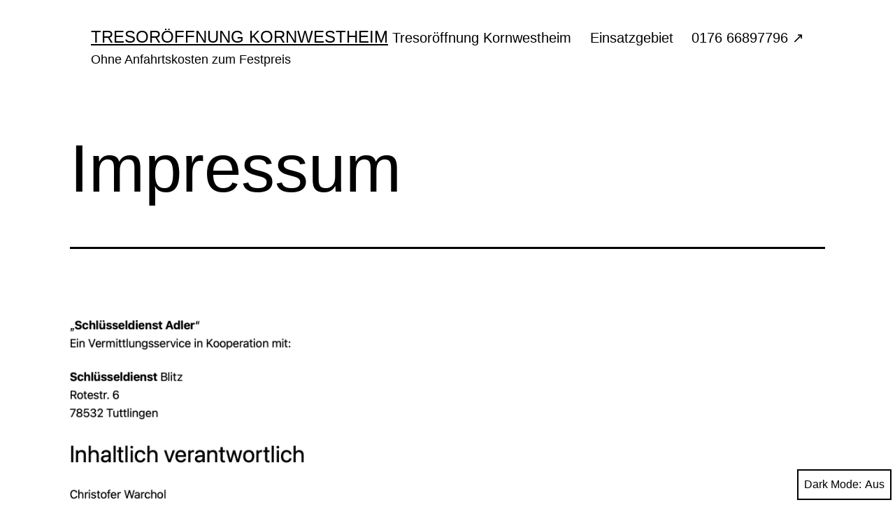

--- FILE ---
content_type: text/css; charset=utf-8
request_url: https://tresoroeffnung-kornwestheim.de/wp-content/themes/twentytwentyone-child/style.css?ver=1.0
body_size: 731
content:
/*
Theme Name: Twenty Twenty-One Child-Theme
Theme URI: https://tresoroeffnung-adler.de/
Description: Ein Child-Theme für das WordPress Standard Theme Twenty Twenty-One.
Author: ComMotion
Author URI: https://commotion.online/
Template: twentytwentyone
Version: 1.0
License: GNU General Public License v2 or later
License URI: https://www.gnu.org/licenses/gpl-2.0.html
*/

/* Front Page */

	.home .site-main {
		padding-top: 0;
	}

/* Page */

	.post-thumbnail, .entry-content .wp-audio-shortcode, .entry-content > *:not(.alignwide):not(.alignfull):not(.alignleft):not(.alignright):not(.wp-block-separator):not(.woocommerce), *[class*=inner-container] > *:not(.entry-content):not(.alignwide):not(.alignfull):not(.alignleft):not(.alignright):not(.wp-block-separator):not(.woocommerce), .default-max-width {
		max-width: var(--responsive--alignwide-width);
	}

/* Icons */

	.site-main > article .dashicons, .site-main > article .dashicons-before:before {
		width: 75px;
		height: 75px;
		font-size: 75px;

		display: block;
		margin: 0 auto;
	}

/* Footer */

	.no-widgets .site-footer {
		margin-top: 0;
	}

	.widget-area {
		margin-top: 0;
		border-top: 3px solid var(--global--color-border);
	}

	.site-footer > .site-info .powered-by {
		display: none;
	}

@media only screen and (min-width: 482px) {

	.site-header {
		padding: var(--global--spacing-vertical);
	}
}

@media only screen and (max-width: 650px) {

	h1, .h1, .has-background h1 {
		font-size: var(--heading--font-size-h2);
		letter-spacing: var(--heading--letter-spacing-h21);
		line-height: var(--heading--line-height-h2);

		word-wrap: break-word;
		-webkit-hyphens: auto;
		-moz-hyphens: auto;
		-ms-hyphens: auto;
		hyphens: auto;

		white-space: normal;
	}

	#callnowbutton {
		bottom: 50px !important;
	}

	#dark-mode-toggler {
		display: none !important;
	}
}